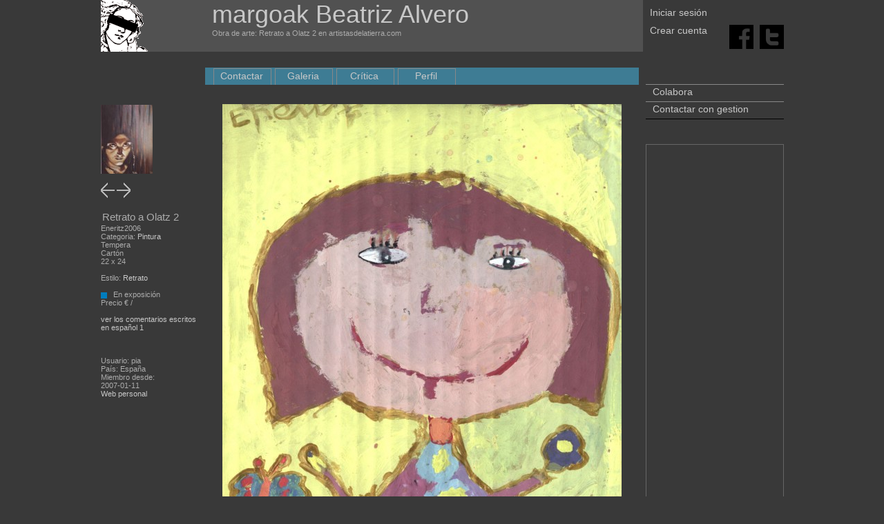

--- FILE ---
content_type: text/html;charset=utf-8
request_url: https://www.artistasdelatierra.com/obra/5367-Retrato-a-Olatz-2.html
body_size: 3531
content:
<html xmlns="http://www.w3.org/1999/xhtml">
<head>

	<meta http-equiv="Content-Type" content="text/html; charset=UTF-8" />
	<title>
		Obra de arte:  Retrato a Olatz 2 Artistas y arte. Artistas de la tierra	</title>
	<meta name="keywords" content="Obra de arte:  Retrato a Olatz 2 key_obras margoak, Beatriz  Alvero" />
	<meta name="description" content="Obra de arte:  Retrato a Olatz 2 Obra de . margoak Beatriz  Alvero" />

	<link rel="shortcut icon" href="/imatges/favicon.ico">

	<meta name="Author" content="graficman">
	<!--<META name="verify-v1" content="GJjKbIfkpQ3smTkxnrrmTaE0X6zt5XAcrTRk1rSm8Yc=" /> -->
	<META name="ROBOTS" content="INDEX, FOLLOW">
	<link href="https://www.artistasdelatierra.com/css/master.css" rel="stylesheet" type="text/css">

		


	<script type="text/javascript">
	function MM_openBrWindow(theURL,winName,features) { //v2.0
	  window.open(theURL,winName,features);
	}
	//
	</script>
	<script type="text/javascript">
	function critica() {
		document.getElementById('degradat').className="degradatV";
		document.getElementById('critica').value = 1;
		document.getElementById('bcom').className="menuart_L";
	}
	
	function comentari() {
		document.getElementById('degradat').className="degradatpetit";
		document.getElementById('critica').value = 0;
		document.getElementById('bcom').className="menuart_L_act";
	}
	
	</script>
    <!-----------------------------------google analytics-->
<script type="text/javascript">

  var _gaq = _gaq || [];
  _gaq.push(['_setAccount', 'UA-7798626-2']);
  _gaq.push(['_trackPageview']);

  (function() {
    var ga = document.createElement('script'); ga.type = 'text/javascript'; ga.async = true;
    ga.src = ('https:' == document.location.protocol ? 'https://ssl' : 'http://www') + '.google-analytics.com/ga.js';
    var s = document.getElementsByTagName('script')[0]; s.parentNode.insertBefore(ga, s);
  })();

</script>
<!-----------------------------------fi google analytics--></head>

<body>

<div align="center">
<div class="fora">
	<div style="overflow: hidden;">
	<script src="https://www.artistasdelatierra.com/Scripts/pretty/js/jquery.js" type="text/javascript" charset="utf-8"></script>
	<link rel="stylesheet" href="https://www.artistasdelatierra.com/Scripts/pretty/css/prettyPhoto.css" type="text/css" media="screen" charset="utf-8" />
	<script src="https://www.artistasdelatierra.com/Scripts/pretty/js/jquery.prettyPhoto.js" type="text/javascript" charset="utf-8"></script>
	
	<!-------------------------herramientas webmaster-->
    <meta name="google-site-verification" content="AbR9jNFgx77QrtqP6Jho8JhgOBdKj3iefFS2zTmlUJA" />
	<!------------------------FI herramientas webmaster-->














    	
		
		
        
        
		
  






<div class="cap1">
    
	
<div class="cap1b">  
    <a href="https://www.artistasdelatierra.com"><b class="h_titol2_web">margoak Beatriz  Alvero </b></a>
    <br>
    Obra de arte:  Retrato a Olatz 2 en artistasdelatierra.com</div>
	
</div>


<div class="cap2">
 <div>
		
		        <div class="topdreta1">
				<a href="https://www.artistasdelatierra.com/login" >Iniciar sesión</a>
                
        
	</div>
    <div style="height:11px"></div>
    <div class="topdreta2">
				<a href="https://www.artistasdelatierra.com/register" >Crear cuenta</a>
	</div>
			 </div>
 </div>

 <div align="right" class="cap3">
<br><br>

							 
 <div style="height:12px"></div>
<a target="_blank" title="Facebook" href="http://www.facebook.com/share.php?u=www.artistasdelatierra.com/obra/5367-Retrato-a-Olatz-2.html"><img src="/ima/cuadratF.png" alt="Facebook" width="35" height="35" border="0"/></a>&nbsp;&nbsp;
<a target="_blank" title="Twitter" href="http://twitter.com/share?url=www.artistasdelatierra.com/obra/5367-Retrato-a-Olatz-2.html"><img src="/ima/cuadratT.png" alt="Technorati" width="35" height="35" border="0"/></a></div>

</div>
	<div class="cos">
	
		<div class="esquerra_obra">

		
		

<br><br><br><br><br><br>

<div align="left">
			<a href="https://www.artistasdelatierra.com/entidades/pia"><img src="https://www.artistasdelatierra.com/obras/usuarios/742_s.jpg" border="0"/></a>
            </div>
       
<br>
<div>
<div align="feft">
<a href="https://www.artistasdelatierra.com/obra/5233-El-tigre-del-espejo.html"><img src="https://www.artistasdelatierra.com/ima/esquerra.gif" border="0" /></a> 
 <a href="https://www.artistasdelatierra.com/obra/5384-Ilustraci%C3%B3n-de-la-historia-de-la-isla.html"><img src="https://www.artistasdelatierra.com/ima/dreta.gif" border="0" /></a>
</div>
<br>

	
	
	
<h3>Retrato a Olatz 2</h3>
Eneritz2006<br />
Categoria: <a href="https://www.artistasdelatierra.com/categoria/1-Pintura.html">Pintura</a><br />
Tempera<br />
Cartón<br />
22 x 24<br />
<br />
Estilo: <a href="https://www.artistasdelatierra.com/estilo/54-Retrato.html">Retrato</a><br />
<br />
<img src="https://www.artistasdelatierra.com/ima/punto_0.png" /> &nbsp; En exposición<br />


Precio  € / <br />
<br />

				<a href="http://www.artistasdelatierra.com/obra/5367-Retrato-a-Olatz-2.html">ver los comentarios escritos en español 1 </a>                <br /><br><br><br>
	
	
			
		Usuario: pia<br />
		País: España<br />
		Miembro desde:<br />
2007-01-11<br />
		<a href="" target="_blank">Web personal</a><br />
</div>

</div>



		<div class="centre">
			<div class="dins">
			<div style="padding-top: 18px;"></div>
<div class="degradatentidades" id="artistacap">
	
	<ul class="menuart">
	
		<li class="menuart"><a href="https://www.artistasdelatierra.com/entidades/pia/contactar.html" >Contactar</a></li>
	
	
			<li class="menuart"><a href="https://www.artistasdelatierra.com/entidades/pia/galeria.html" >Galeria</a></li>
		
			<li class="menuart"><a href="https://www.artistasdelatierra.com/entidades/pia/critica.html" >Crítica</a></li>
	
			<li class="menuart"><a href="https://www.artistasdelatierra.com/entidades/pia/biografia.html" >Perfil</a></li>
				</ul>
</div>			<div class="dinsde">
			<div class="degradat">
				<div style="overflow: hidden;">
				<div class="dinsdeleft">
										<div class="obra">
					
					<div align="center">
					
										
										<img src="https://www.artistasdelatierra.com/obras/foto5367.jpg"  /><br />
										</div>
					
						<form action="" name="favorita" method="POST">
							<input type="hidden" name="fav" value="1" />
						</form>
						
						
						
						
						Retrato realizado a Olatz, al natural. Eneritz 4 añitos<br />
						
                        
                       
						<br />
					</div>
					
					
					
				</div>
				
								<ul class="menuart">
								</ul>
				</div>
			</div>
			<div class="degradatpetit" id="degradat">
							<script src="https://www.artistasdelatierra.com/Scripts/ajaxObra.js" type="text/javascript"></script>
			<br>
<br>
<br>

			<div style="overflow: hidden;">
				<ul class="menuart">
					<li class="menuart_L_act" id="comentarios" onClick="comentaris('https://www.artistasdelatierra.com',5367)">Comentarios</li>									</ul>
			</div>
			</div>
			
			
			<div class="degradatpetit">
			<div style="overflow: hidden; ">
		
			
			
							<div style="overflow: hidden; width: 608px;" class="dinscapleft">
					<br />
					<div>
					<div id="llistat">

					
					<div class="comentario">
										
					<a href="https://www.artistasdelatierra.com/artistas/AlexandraR">AlexandraR</a> - 2008-02-03 00:00:00<br />
					

					<br />
					Excelente Eneritz,me gusta mucho este trabajo!					</div>
					
				</div><br />
					<div align="center" onClick="comentaris('https://www.artistasdelatierra.com',5367)">Ver más</div>					
					
					</div>
				
				<br />
				
				
				
				</div>
			
				
								<div style="overflow: hidden; width: 608px;">
					<ul class="menuart">
						<li class="menuart_L_act">3 obras del artista</li>
						
					</ul>
				</div>
			</div>
			</div>
			<br />
			<div class="degradat">
			<div style="overflow: hidden;">
			<div class="obrapetitaentidades" >

<div class="obraima">
<a href="https://www.artistasdelatierra.com/obra/6771-tulipanes.html">
<img src="https://www.artistasdelatierra.com/obras/thumbnails/foto6771_150x150.jpg" border="0" />
</a>
</div>
tulipanes<br />
<a href="https://www.artistasdelatierra.com/entidades/pia">MARGOAK BEATRIZ  ALVERO</a>



</div><div class="obrapetitaentidades" >

<div class="obraima">
<a href="https://www.artistasdelatierra.com/obra/35919-Girasoles.html">
<img src="https://www.artistasdelatierra.com/obras/thumbnails/foto35919_150x150.jpg" border="0" />
</a>
</div>
Girasoles<br />
<a href="https://www.artistasdelatierra.com/entidades/pia">MARGOAK BEATRIZ  ALVERO</a>



</div><div class="obrapetitaentidades" style='margin-right: 0px;'>

<div class="obraima">
<a href="https://www.artistasdelatierra.com/obra/6776-paisaje-en-naranjas.html">
<img src="https://www.artistasdelatierra.com/obras/thumbnails/foto6776_150x150.jpg" border="0" />
</a>
</div>
paisaje en naranjas<br />
<a href="https://www.artistasdelatierra.com/entidades/pia">MARGOAK BEATRIZ  ALVERO</a>



</div>					</div>
			
		
			<b>Copyright:</b> margoak Beatriz  Alvero ©<br />
			Atención: Esta totalmante prohibida la reproducción de las obras en otros medios electronicos o impresos sin la autorización del autor. Si te interesa la obra contacta con el autor.<br />
			<br />
			
			
			
			
			
			
			</div>
			</div>
			
			
			
			
			
			
			</div>
		</div>
		<div style="padding-top: 42px;"></div>
<div class="dreta" align="left">






<div align="left">
<ul class="menu_cu">
    <li class="menu_cu2"><a href="https://www.artistasdelatierra.com/donate" target="_top">Colabora</a></li>
    <li class="menu_cu2"><a style="padding-top:18px;" href="https://www.artistasdelatierra.com/artistas/administration/contactar.html">Contactar con gestion </a></li>
</ul>

</div>


									  
									  
									  
<!--
<a href="https://play.google.com/store/apps/details?id=com.designgraficman.com.design4.artistasdelatierra">
	&nbsp;&nbsp;Versi�n beta<br />
	<img src="/ima/android.png" border="0">
</a>
-->





<script language="JavaScript" src="https://www.artistasdelatierra.com/Scripts/overlib.js"></script>
    
	
	 <!--obres histingart-->

<div align="center">



</div>
				   
<br>
<br>












<br />



<div align="center" style="padding-top: 20px; border: 1px solid #666">
<div align="center" style="background-color:#393939; padding-top:20px; padding-bottom:20px">
<script type="text/javascript"><!--
google_ad_client = "ca-pub-6597747611331666";
/* blokDret */
google_ad_slot = "5423516681";
google_ad_width = 160;
google_ad_height = 600;
//-->
</script>
<script type="text/javascript"
src="https://pagead2.googlesyndication.com/pagead/show_ads.js">
</script>
</div>
</div>





	
	</div>
    
    
    
	
	
</div>
</div>
<div align="center" style="width:100%; overflow: hidden;"> 



 
<br /><br><br><br>
	<b class="h_frase_web">La perfección no es cosa pequeña, pero está hecha de pequeñas cosas. Miguel Ángel Buonarroti </b>
    <br><br>

 



&copy; <a href="https://www.artistasdelatierra.com" target="_blank">Artistas y arte. Artistas de la tierra</a> 2006-2007 <br>

  <a href="https://www.artistasdelatierra.com">Las mejores obras del Mundo</a> - <a href="https://www.artistasdelatierra.com">Promociona gratis tus obras de arte</a><br />

  Artistas y arte. Artistas de la tierra ha sido creado para ser una herramienta al servicio de los artistas de la Tierra<br />

     <a href="https://www.artistasdelatierra.com/condicions.html" >Condiciones de uso</a> - <a href="https://www.artistasdelatierra.com/politica.html" >Política de protección de datos</a><br />



     <br />

Artistas y arte. Artistas de la tierra<br />


<script type="text/javascript" charset="utf-8">



		$(document).ready(function(){

			$("a[rel^='prettyPhoto']").prettyPhoto();

		});

		

		

		

</script>



	<div style="height: 38px;">


        


		</div>

  </div></body>
</html>

--- FILE ---
content_type: text/html; charset=utf-8
request_url: https://www.google.com/recaptcha/api2/aframe
body_size: 266
content:
<!DOCTYPE HTML><html><head><meta http-equiv="content-type" content="text/html; charset=UTF-8"></head><body><script nonce="WH-qSprTHiJ9CWapZlkycQ">/** Anti-fraud and anti-abuse applications only. See google.com/recaptcha */ try{var clients={'sodar':'https://pagead2.googlesyndication.com/pagead/sodar?'};window.addEventListener("message",function(a){try{if(a.source===window.parent){var b=JSON.parse(a.data);var c=clients[b['id']];if(c){var d=document.createElement('img');d.src=c+b['params']+'&rc='+(localStorage.getItem("rc::a")?sessionStorage.getItem("rc::b"):"");window.document.body.appendChild(d);sessionStorage.setItem("rc::e",parseInt(sessionStorage.getItem("rc::e")||0)+1);localStorage.setItem("rc::h",'1768778493973');}}}catch(b){}});window.parent.postMessage("_grecaptcha_ready", "*");}catch(b){}</script></body></html>

--- FILE ---
content_type: application/javascript
request_url: https://www.artistasdelatierra.com/Scripts/pretty/js/jquery.prettyPhoto.js
body_size: 7400
content:
/* ------------------------------------------------------------------------
	Class: prettyPhoto
	Use: Lightbox clone for jQuery
	Author: Stephane Caron (http://www.no-margin-for-errors.com)
	Version: 3.0
------------------------------------------------------------------------- */

(function($) {
	$.prettyPhoto = {version: '3.0'};
	
	$.fn.prettyPhoto = function(pp_settings) {
		pp_settings = jQuery.extend({
			animation_speed: 'fast', /* fast/slow/normal */
			slideshow: false, /* false OR interval time in ms */
			autoplay_slideshow: false, /* true/false */
			opacity: 0.80, /* Value between 0 and 1 */
			show_title: true, /* true/false */
			allow_resize: true, /* Resize the photos bigger than viewport. true/false */
			default_width: 500,
			default_height: 344,
			counter_separator_label: '/', /* The separator for the gallery counter 1 "of" 2 */
			theme: 'facebook', /* light_rounded / dark_rounded / light_square / dark_square / facebook */
			hideflash: false, /* Hides all the flash object on a page, set to TRUE if flash appears over prettyPhoto */
			wmode: 'opaque', /* Set the flash wmode attribute */
			autoplay: true, /* Automatically start videos: True/False */
			modal: false, /* If set to true, only the close button will close the window */
			overlay_gallery: true, /* If set to true, a gallery will overlay the fullscreen image on mouse over */
			keyboard_shortcuts: true, /* Set to false if you open forms inside prettyPhoto */
			changepicturecallback: function(){}, /* Called everytime an item is shown/changed */
			callback: function(){}, /* Called when prettyPhoto is closed */
			markup: '<div class="pp_pic_holder"> \
						<div class="ppt">&nbsp;</div> \
						<div class="pp_top"> \
							<div class="pp_left"></div> \
							<div class="pp_middle"></div> \
							<div class="pp_right"></div> \
						</div> \
						<div class="pp_content_container"> \
							<div class="pp_left"> \
							<div class="pp_right"> \
								<div class="pp_content"> \
									<div class="pp_loaderIcon"></div> \
									<div class="pp_fade"> \
										<a href="#" class="pp_expand" title="Expand the image">Expand</a> \
										<div class="pp_hoverContainer"> \
											<a class="pp_next" href="#">next</a> \
											<a class="pp_previous" href="#">previous</a> \
										</div> \
										<div id="pp_full_res"></div> \
										<div class="pp_details clearfix"> \
											<p class="pp_description"></p> \
											<a class="pp_close" href="#">Close</a> \
											<div class="pp_nav"> \
												<a href="#" class="pp_arrow_previous">Previous</a> \
												<p class="currentTextHolder">0/0</p> \
												<a href="#" class="pp_arrow_next">Next</a> \
											</div> \
										</div> \
									</div> \
								</div> \
							</div> \
							</div> \
						</div> \
						<div class="pp_bottom"> \
							<div class="pp_left"></div> \
							<div class="pp_middle"></div> \
							<div class="pp_right"></div> \
						</div> \
					</div> \
					<div class="pp_overlay"></div>',
			gallery_markup: '<div class="pp_gallery"> \
								<a href="#" class="pp_arrow_previous">Previous</a> \
								<ul> \
									{gallery} \
								</ul> \
								<a href="#" class="pp_arrow_next">Next</a> \
							</div>',
			image_markup: '<img id="fullResImage" src="" />',
			flash_markup: '<object classid="clsid:D27CDB6E-AE6D-11cf-96B8-444553540000" width="{width}" height="{height}"><param name="wmode" value="{wmode}" /><param name="allowfullscreen" value="true" /><param name="allowscriptaccess" value="always" /><param name="movie" value="{path}" /><embed src="{path}" type="application/x-shockwave-flash" allowfullscreen="true" allowscriptaccess="always" width="{width}" height="{height}" wmode="{wmode}"></embed></object>',
			quicktime_markup: '<object classid="clsid:02BF25D5-8C17-4B23-BC80-D3488ABDDC6B" codebase="http://www.apple.com/qtactivex/qtplugin.cab" height="{height}" width="{width}"><param name="src" value="{path}"><param name="autoplay" value="{autoplay}"><param name="type" value="video/quicktime"><embed src="{path}" height="{height}" width="{width}" autoplay="{autoplay}" type="video/quicktime" pluginspage="http://www.apple.com/quicktime/download/"></embed></object>',
			iframe_markup: '<iframe src ="{path}" width="{width}" height="{height}" frameborder="no"></iframe>',
			inline_markup: '<div class="pp_inline clearfix">{content}</div>',
			custom_markup: ''
		}, pp_settings);
		
		// Global variables accessible only by prettyPhoto
		var matchedObjects = this, percentBased = false, correctSizes, pp_open,
		
		// prettyPhoto container specific
		pp_contentHeight, pp_contentWidth, pp_containerHeight, pp_containerWidth,
		
		// Window size
		windowHeight = $(window).height(), windowWidth = $(window).width(),

		// Global elements
		pp_slideshow;
		
		doresize = true, scroll_pos = _get_scroll();
	
		// Window/Keyboard events
		$(window).unbind('resize').resize(function(){ _center_overlay(); _resize_overlay(); });
		
		if(pp_settings.keyboard_shortcuts) {
			$(document).unbind('keydown').keydown(function(e){
				if(typeof $pp_pic_holder != 'undefined'){
					if($pp_pic_holder.is(':visible')){
						switch(e.keyCode){
							case 37:
								$.prettyPhoto.changePage('previous');
								break;
							case 39:
								$.prettyPhoto.changePage('next');
								break;
							case 27:
								if(!settings.modal)
								$.prettyPhoto.close();
								break;
						};
						return false;
					};
				};
			});
		}
		
		
		/**
		* Initialize prettyPhoto.
		*/
		$.prettyPhoto.initialize = function() {
			settings = pp_settings;
			
			if($.browser.msie && parseInt($.browser.version) == 6) settings.theme = "light_square"; // Fallback to a supported theme for IE6
			
			_buildOverlay(this); // Build the overlay {this} being the caller
			
			if(settings.allow_resize)
				$(window).scroll(function(){ _center_overlay(); });
				
			_center_overlay();
			
			set_position = jQuery.inArray($(this).attr('href'), pp_images); // Define where in the array the clicked item is positionned
			
			$.prettyPhoto.open();
			
			return false;
		}


		/**
		* Opens the prettyPhoto modal box.
		* @param image {String,Array} Full path to the image to be open, can also be an array containing full images paths.
		* @param title {String,Array} The title to be displayed with the picture, can also be an array containing all the titles.
		* @param description {String,Array} The description to be displayed with the picture, can also be an array containing all the descriptions.
		*/
		$.prettyPhoto.open = function() {
			if(typeof settings == "undefined"){ // Means it's an API call, need to manually get the settings and set the variables
				settings = pp_settings;
				if($.browser.msie && $.browser.version == 6) settings.theme = "light_square"; // Fallback to a supported theme for IE6
				_buildOverlay(this); // Build the overlay {this} being the caller
				pp_images = $.makeArray(arguments[0]);
				pp_titles = (arguments[1]) ? $.makeArray(arguments[1]) : $.makeArray("");
				pp_descriptions = (arguments[2]) ? $.makeArray(arguments[2]) : $.makeArray("");
				isSet = (pp_images.length > 1) ? true : false;
				set_position = 0;
			}

			if($.browser.msie && $.browser.version == 6) $('select').css('visibility','hidden'); // To fix the bug with IE select boxes
			
			if(settings.hideflash) $('object,embed').css('visibility','hidden'); // Hide the flash

			_checkPosition($(pp_images).size()); // Hide the next/previous links if on first or last images.
		
			$('.pp_loaderIcon').show();
		
			// Fade the content in
			if($ppt.is(':hidden')) $ppt.css('opacity',0).show();
			$pp_overlay.show().fadeTo(settings.animation_speed,settings.opacity);

			// Display the current position
			$pp_pic_holder.find('.currentTextHolder').text((set_position+1) + settings.counter_separator_label + $(pp_images).size());

			// Set the description
			$pp_pic_holder.find('.pp_description').show().html(unescape(pp_descriptions[set_position]));

			// Set the title
			(settings.show_title && pp_titles[set_position] != "") ? $ppt.html(unescape(pp_titles[set_position])) : $ppt.html('&nbsp;');
			
			// Get the dimensions
			movie_width = ( parseFloat(grab_param('width',pp_images[set_position])) ) ? grab_param('width',pp_images[set_position]) : settings.default_width.toString();
			movie_height = ( parseFloat(grab_param('height',pp_images[set_position])) ) ? grab_param('height',pp_images[set_position]) : settings.default_height.toString();
			
			// If the size is % based, calculate according to window dimensions
			if(movie_width.indexOf('%') != -1 || movie_height.indexOf('%') != -1){
				movie_height = parseFloat(($(window).height() * parseFloat(movie_height) / 100) - 150);
				movie_width = parseFloat(($(window).width() * parseFloat(movie_width) / 100) - 150);
				percentBased = true;
			}else{
				percentBased = false;
			}
			
			// Fade the holder
			$pp_pic_holder.fadeIn(function(){
				imgPreloader = "";
				
				// Inject the proper content
				switch(_getFileType(pp_images[set_position])){
					case 'image':
						imgPreloader = new Image();

						// Preload the neighbour images
						nextImage = new Image();
						if(isSet && set_position > $(pp_images).size()) nextImage.src = pp_images[set_position + 1];
						prevImage = new Image();
						if(isSet && pp_images[set_position - 1]) prevImage.src = pp_images[set_position - 1];

						$pp_pic_holder.find('#pp_full_res')[0].innerHTML = settings.image_markup;
						$pp_pic_holder.find('#fullResImage').attr('src',pp_images[set_position]);

						imgPreloader.onload = function(){
							// Fit item to viewport
							correctSizes = _fitToViewport(imgPreloader.width,imgPreloader.height);

							_showContent();
						};

						imgPreloader.onerror = function(){
							alert('Image cannot be loaded. Make sure the path is correct and image exist.');
							$.prettyPhoto.close();
						};
					
						imgPreloader.src = pp_images[set_position];
					break;
				
					case 'youtube':
						correctSizes = _fitToViewport(movie_width,movie_height); // Fit item to viewport

						movie = 'http://www.youtube.com/v/'+grab_param('v',pp_images[set_position]);
						if(settings.autoplay) movie += "&autoplay=1";
					
						toInject = settings.flash_markup.replace(/{width}/g,correctSizes['width']).replace(/{height}/g,correctSizes['height']).replace(/{wmode}/g,settings.wmode).replace(/{path}/g,movie);
					break;
				
					case 'vimeo':
						correctSizes = _fitToViewport(movie_width,movie_height); // Fit item to viewport
					
						movie_id = pp_images[set_position];
						var regExp = /http:\/\/(www\.)?vimeo.com\/(\d+)/;
						var match = movie_id.match(regExp);
						
						movie = 'http://player.vimeo.com/video/'+ match[2] +'?title=0&amp;byline=0&amp;portrait=0';
						if(settings.autoplay) movie += "&autoplay=1;";
				
						vimeo_width = correctSizes['width'] + '/embed/?moog_width='+ correctSizes['width'];
				
						toInject = settings.iframe_markup.replace(/{width}/g,vimeo_width).replace(/{height}/g,correctSizes['height']).replace(/{path}/g,movie);
					break;
				
					case 'quicktime':
						correctSizes = _fitToViewport(movie_width,movie_height); // Fit item to viewport
						correctSizes['height']+=15; correctSizes['contentHeight']+=15; correctSizes['containerHeight']+=15; // Add space for the control bar
				
						toInject = settings.quicktime_markup.replace(/{width}/g,correctSizes['width']).replace(/{height}/g,correctSizes['height']).replace(/{wmode}/g,settings.wmode).replace(/{path}/g,pp_images[set_position]).replace(/{autoplay}/g,settings.autoplay);
					break;
				
					case 'flash':
						correctSizes = _fitToViewport(movie_width,movie_height); // Fit item to viewport
					
						flash_vars = pp_images[set_position];
						flash_vars = flash_vars.substring(pp_images[set_position].indexOf('flashvars') + 10,pp_images[set_position].length);

						filename = pp_images[set_position];
						filename = filename.substring(0,filename.indexOf('?'));
					
						toInject =  settings.flash_markup.replace(/{width}/g,correctSizes['width']).replace(/{height}/g,correctSizes['height']).replace(/{wmode}/g,settings.wmode).replace(/{path}/g,filename+'?'+flash_vars);
					break;
				
					case 'iframe':
						correctSizes = _fitToViewport(movie_width,movie_height); // Fit item to viewport
				
						frame_url = pp_images[set_position];
						frame_url = frame_url.substr(0,frame_url.indexOf('iframe')-1);
				
						toInject = settings.iframe_markup.replace(/{width}/g,correctSizes['width']).replace(/{height}/g,correctSizes['height']).replace(/{path}/g,frame_url);
					break;
					
					case 'custom':
						correctSizes = _fitToViewport(movie_width,movie_height); // Fit item to viewport
					
						toInject = settings.custom_markup;
					break;
				
					case 'inline':
						// to get the item height clone it, apply default width, wrap it in the prettyPhoto containers , then delete
						myClone = $(pp_images[set_position]).clone().css({'width':settings.default_width}).wrapInner('<div id="pp_full_res"><div class="pp_inline clearfix"></div></div>').appendTo($('body'));
						correctSizes = _fitToViewport($(myClone).width(),$(myClone).height());
						$(myClone).remove();
						toInject = settings.inline_markup.replace(/{content}/g,$(pp_images[set_position]).html());
					break;
				};

				if(!imgPreloader){
					$pp_pic_holder.find('#pp_full_res')[0].innerHTML = toInject;
				
					// Show content
					_showContent();
				};
			});

			return false;
		};

	
		/**
		* Change page in the prettyPhoto modal box
		* @param direction {String} Direction of the paging, previous or next.
		*/
		$.prettyPhoto.changePage = function(direction){
			currentGalleryPage = 0;
			
			if(direction == 'previous') {
				set_position--;
				if (set_position < 0){
					set_position = 0;
					return;
				};
			}else if(direction == 'next'){
				set_position++;
				if(set_position > $(pp_images).size()-1) {
					set_position = 0;
				}
			}else{
				set_position=direction;
			};

			if(!doresize) doresize = true; // Allow the resizing of the images
			$('.pp_contract').removeClass('pp_contract').addClass('pp_expand');

			_hideContent(function(){ $.prettyPhoto.open(); });
		};


		/**
		* Change gallery page in the prettyPhoto modal box
		* @param direction {String} Direction of the paging, previous or next.
		*/
		$.prettyPhoto.changeGalleryPage = function(direction){
			if(direction=='next'){
				currentGalleryPage ++;

				if(currentGalleryPage > totalPage){
					currentGalleryPage = 0;
				};
			}else if(direction=='previous'){
				currentGalleryPage --;

				if(currentGalleryPage < 0){
					currentGalleryPage = totalPage;
				};
			}else{
				currentGalleryPage = direction;
			};
			
			// Slide the pages, if we're on the last page, find out how many items we need to slide. To make sure we don't have an empty space.
			itemsToSlide = (currentGalleryPage == totalPage) ? pp_images.length - ((totalPage) * itemsPerPage) : itemsPerPage;
			
			$pp_pic_holder.find('.pp_gallery li').each(function(i){
				$(this).animate({
					'left': (i * itemWidth) - ((itemsToSlide * itemWidth) * currentGalleryPage)
				});
			});
		};


		/**
		* Start the slideshow...
		*/
		$.prettyPhoto.startSlideshow = function(){
			if(typeof pp_slideshow == 'undefined'){
				$pp_pic_holder.find('.pp_play').unbind('click').removeClass('pp_play').addClass('pp_pause').click(function(){
					$.prettyPhoto.stopSlideshow();
					return false;
				});
				pp_slideshow = setInterval($.prettyPhoto.startSlideshow,settings.slideshow);
			}else{
				$.prettyPhoto.changePage('next');	
			};
		}


		/**
		* Stop the slideshow...
		*/
		$.prettyPhoto.stopSlideshow = function(){
			$pp_pic_holder.find('.pp_pause').unbind('click').removeClass('pp_pause').addClass('pp_play').click(function(){
				$.prettyPhoto.startSlideshow();
				return false;
			});
			clearInterval(pp_slideshow);
			pp_slideshow=undefined;
		}


		/**
		* Closes prettyPhoto.
		*/
		$.prettyPhoto.close = function(){

			clearInterval(pp_slideshow);
			
			$pp_pic_holder.stop().find('object,embed').css('visibility','hidden');
			
			$('div.pp_pic_holder,div.ppt,.pp_fade').fadeOut(settings.animation_speed,function(){ $(this).remove(); });
			
			$pp_overlay.fadeOut(settings.animation_speed, function(){
				if($.browser.msie && $.browser.version == 6) $('select').css('visibility','visible'); // To fix the bug with IE select boxes
				
				if(settings.hideflash) $('object,embed').css('visibility','visible'); // Show the flash
				
				$(this).remove(); // No more need for the prettyPhoto markup
				
				$(window).unbind('scroll');
				
				settings.callback();
				
				doresize = true;
				
				pp_open = false;
				
				delete settings;
			});
		};
	
		/**
		* Set the proper sizes on the containers and animate the content in.
		*/
		_showContent = function(){
			$('.pp_loaderIcon').hide();
			
			$ppt.fadeTo(settings.animation_speed,1);

			// Calculate the opened top position of the pic holder
			projectedTop = scroll_pos['scrollTop'] + ((windowHeight/2) - (correctSizes['containerHeight']/2));
			if(projectedTop < 0) projectedTop = 0;

			// Resize the content holder
			$pp_pic_holder.find('.pp_content').animate({'height':correctSizes['contentHeight']},settings.animation_speed);
			
			// Resize picture the holder
			$pp_pic_holder.animate({
				'top': projectedTop,
				'left': (windowWidth/2) - (correctSizes['containerWidth']/2),
				'width': correctSizes['containerWidth']
			},settings.animation_speed,function(){
				$pp_pic_holder.find('.pp_hoverContainer,#fullResImage').height(correctSizes['height']).width(correctSizes['width']);

				$pp_pic_holder.find('.pp_fade').fadeIn(settings.animation_speed); // Fade the new content

				// Show the nav
				if(isSet && _getFileType(pp_images[set_position])=="image") { $pp_pic_holder.find('.pp_hoverContainer').show(); }else{ $pp_pic_holder.find('.pp_hoverContainer').hide(); }
			
				if(correctSizes['resized']) $('a.pp_expand,a.pp_contract').fadeIn(settings.animation_speed); // Fade the resizing link if the image is resized
				
				if(settings.autoplay_slideshow && !pp_slideshow && !pp_open) $.prettyPhoto.startSlideshow();
				
				settings.changepicturecallback(); // Callback!
				
				pp_open = true;
			});
			
			_insert_gallery();
		};
		
		/**
		* Hide the content...DUH!
		*/
		function _hideContent(callback){
			// Fade out the current picture
			$pp_pic_holder.find('#pp_full_res object,#pp_full_res embed').css('visibility','hidden');
			$pp_pic_holder.find('.pp_fade').fadeOut(settings.animation_speed,function(){
				$('.pp_loaderIcon').show();
				
				callback();
			});
		};
	
		/**
		* Check the item position in the gallery array, hide or show the navigation links
		* @param setCount {integer} The total number of items in the set
		*/
		function _checkPosition(setCount){
			// If at the end, hide the next link
			if(set_position == setCount-1) {
				$pp_pic_holder.find('a.pp_next').css('visibility','hidden');
				$pp_pic_holder.find('a.pp_next').addClass('disabled').unbind('click');
			}else{ 
				$pp_pic_holder.find('a.pp_next').css('visibility','visible');
				$pp_pic_holder.find('a.pp_next.disabled').removeClass('disabled').bind('click',function(){
					$.prettyPhoto.changePage('next');
					return false;
				});
			};
		
			// If at the beginning, hide the previous link
			if(set_position == 0) {
				$pp_pic_holder
					.find('a.pp_previous')
					.css('visibility','hidden')
					.addClass('disabled')
					.unbind('click');
			}else{
				$pp_pic_holder.find('a.pp_previous.disabled')
					.css('visibility','visible')
					.removeClass('disabled')
					.bind('click',function(){
						$.prettyPhoto.changePage('previous');
						return false;
					});
			};
			
			(setCount > 1) ? $('.pp_nav').show() : $('.pp_nav').hide(); // Hide the bottom nav if it's not a set.
		};
	
		/**
		* Resize the item dimensions if it's bigger than the viewport
		* @param width {integer} Width of the item to be opened
		* @param height {integer} Height of the item to be opened
		* @return An array containin the "fitted" dimensions
		*/
		function _fitToViewport(width,height){
			resized = false;

			_getDimensions(width,height);
			
			// Define them in case there's no resize needed
			imageWidth = width, imageHeight = height;

			if( ((pp_containerWidth > windowWidth) || (pp_containerHeight > windowHeight)) && doresize && settings.allow_resize && !percentBased) {
				resized = true, fitting = false;
			
				while (!fitting){
					if((pp_containerWidth > windowWidth)){
						imageWidth = (windowWidth - 200);
						imageHeight = (height/width) * imageWidth;
					}else if((pp_containerHeight > windowHeight)){
						imageHeight = (windowHeight - 200);
						imageWidth = (width/height) * imageHeight;
					}else{
						fitting = true;
					};

					pp_containerHeight = imageHeight, pp_containerWidth = imageWidth;
				};
			
				_getDimensions(imageWidth,imageHeight);
			};

			return {
				width:Math.floor(imageWidth),
				height:Math.floor(imageHeight),
				containerHeight:Math.floor(pp_containerHeight),
				containerWidth:Math.floor(pp_containerWidth) + 40, // 40 behind the side padding
				contentHeight:Math.floor(pp_contentHeight),
				contentWidth:Math.floor(pp_contentWidth),
				resized:resized
			};
		};
		
		/**
		* Get the containers dimensions according to the item size
		* @param width {integer} Width of the item to be opened
		* @param height {integer} Height of the item to be opened
		*/
		function _getDimensions(width,height){
			width = parseFloat(width);
			height = parseFloat(height);
			
			// Get the details height, to do so, I need to clone it since it's invisible
			$pp_details = $pp_pic_holder.find('.pp_details');
			$pp_details.width(width);
			detailsHeight = parseFloat($pp_details.css('marginTop')) + parseFloat($pp_details.css('marginBottom'));
			$pp_details = $pp_details.clone().appendTo($('body')).css({
				'position':'absolute',
				'top':-10000
			});
			detailsHeight += $pp_details.height();
			detailsHeight = (detailsHeight <= 34) ? 36 : detailsHeight; // Min-height for the details
			if($.browser.msie && $.browser.version==7) detailsHeight+=8;
			$pp_details.remove();
			
			// Get the container size, to resize the holder to the right dimensions
			pp_contentHeight = height + detailsHeight;
			pp_contentWidth = width;
			pp_containerHeight = pp_contentHeight + $ppt.height() + $pp_pic_holder.find('.pp_top').height() + $pp_pic_holder.find('.pp_bottom').height();
			pp_containerWidth = width;
		}
	
		function _getFileType(itemSrc){
			if (itemSrc.match(/youtube\.com\/watch/i)) {
				return 'youtube';
			}else if (itemSrc.match(/vimeo\.com/i)) {
				return 'vimeo';
			}else if(itemSrc.indexOf('.mov') != -1){ 
				return 'quicktime';
			}else if(itemSrc.indexOf('.swf') != -1){
				return 'flash';
			}else if(itemSrc.indexOf('iframe') != -1){
				return 'iframe';
			}else if(itemSrc.indexOf('custom') != -1){
				return 'custom';
			}else if(itemSrc.substr(0,1) == '#'){
				return 'inline';
			}else{
				return 'image';
			};
		};
	
		function _center_overlay(){
			if(doresize && typeof $pp_pic_holder != 'undefined') {
				scroll_pos = _get_scroll();
				
				titleHeight = $ppt.height(), contentHeight = $pp_pic_holder.height(), contentwidth = $pp_pic_holder.width();
				
				projectedTop = (windowHeight/2) + scroll_pos['scrollTop'] - (contentHeight/2);
				
				$pp_pic_holder.css({
					'top': projectedTop,
					'left': (windowWidth/2) + scroll_pos['scrollLeft'] - (contentwidth/2)
				});
			};
		};
	
		function _get_scroll(){
			if (self.pageYOffset) {
				return {scrollTop:self.pageYOffset,scrollLeft:self.pageXOffset};
			} else if (document.documentElement && document.documentElement.scrollTop) { // Explorer 6 Strict
				return {scrollTop:document.documentElement.scrollTop,scrollLeft:document.documentElement.scrollLeft};
			} else if (document.body) {// all other Explorers
				return {scrollTop:document.body.scrollTop,scrollLeft:document.body.scrollLeft};
			};
		};
	
		function _resize_overlay() {
			windowHeight = $(window).height(), windowWidth = $(window).width();
			
			if(typeof $pp_overlay != "undefined") $pp_overlay.height($(document).height());
		};
	
		function _insert_gallery(){
			if(isSet && settings.overlay_gallery && _getFileType(pp_images[set_position])=="image") {
				itemWidth = 52+5; // 52 beign the thumb width, 5 being the right margin.
				navWidth = (settings.theme == "facebook") ? 58 : 38; // Define the arrow width depending on the theme
				
				itemsPerPage = Math.floor((correctSizes['containerWidth'] - 100 - navWidth) / itemWidth);
				itemsPerPage = (itemsPerPage < pp_images.length) ? itemsPerPage : pp_images.length;
				totalPage = Math.ceil(pp_images.length / itemsPerPage) - 1;

				// Hide the nav in the case there's no need for links
				if(totalPage == 0){
					navWidth = 0; // No nav means no width!
					$pp_pic_holder.find('.pp_gallery .pp_arrow_next,.pp_gallery .pp_arrow_previous').hide();
				}else{
					$pp_pic_holder.find('.pp_gallery .pp_arrow_next,.pp_gallery .pp_arrow_previous').show();
				};

				galleryWidth = itemsPerPage * itemWidth + navWidth;
				
				// Set the proper width to the gallery items
				$pp_pic_holder.find('.pp_gallery')
					.width(galleryWidth)
					.css('margin-left',-(galleryWidth/2));
					
				$pp_pic_holder
					.find('.pp_gallery ul')
					.width(itemsPerPage * itemWidth)
					.find('li.selected')
					.removeClass('selected');
				
				goToPage = (Math.floor(set_position/itemsPerPage) <= totalPage) ? Math.floor(set_position/itemsPerPage) : totalPage;
				
				
				if(itemsPerPage) {
					$pp_pic_holder.find('.pp_gallery').hide().show().removeClass('disabled');
				}else{
					$pp_pic_holder.find('.pp_gallery').hide().addClass('disabled');
				}
				
				$.prettyPhoto.changeGalleryPage(goToPage);
				
				$pp_pic_holder
					.find('.pp_gallery ul li:eq('+set_position+')')
					.addClass('selected');
			}else{
				$pp_pic_holder.find('.pp_content').unbind('mouseenter mouseleave');
				$pp_pic_holder.find('.pp_gallery').hide();
			}
		}
	
		function _buildOverlay(caller){
			// Find out if the picture is part of a set
			theRel = $(caller).attr('rel');
			galleryRegExp = /\[(?:.*)\]/;
			isSet = (galleryRegExp.exec(theRel)) ? true : false;
			
			// Put the SRCs, TITLEs, ALTs into an array.
			pp_images = (isSet) ? jQuery.map(matchedObjects, function(n, i){ if($(n).attr('rel').indexOf(theRel) != -1) return $(n).attr('href'); }) : $.makeArray($(caller).attr('href'));
			pp_titles = (isSet) ? jQuery.map(matchedObjects, function(n, i){ if($(n).attr('rel').indexOf(theRel) != -1) return ($(n).find('img').attr('alt')) ? $(n).find('img').attr('alt') : ""; }) : $.makeArray($(caller).find('img').attr('alt'));
			pp_descriptions = (isSet) ? jQuery.map(matchedObjects, function(n, i){ if($(n).attr('rel').indexOf(theRel) != -1) return ($(n).attr('title')) ? $(n).attr('title') : ""; }) : $.makeArray($(caller).attr('title'));
			
			$('body').append(settings.markup); // Inject the markup
			
			$pp_pic_holder = $('.pp_pic_holder') , $ppt = $('.ppt'), $pp_overlay = $('div.pp_overlay'); // Set my global selectors
			
			// Inject the inline gallery!
			if(isSet && settings.overlay_gallery) {
				currentGalleryPage = 0;
				toInject = "";
				for (var i=0; i < pp_images.length; i++) {
					var regex = new RegExp("(.*?)\.(jpg|jpeg|png|gif)$");
					var results = regex.exec( pp_images[i] );
					if(!results){
						classname = 'default';
					}else{
						classname = '';
					}
					toInject += "<li class='"+classname+"'><a href='#'><img src='" + pp_images[i] + "' width='50' alt='' /></a></li>";
				};
				
				toInject = settings.gallery_markup.replace(/{gallery}/g,toInject);
				
				$pp_pic_holder.find('#pp_full_res').after(toInject);
				
				$pp_pic_holder.find('.pp_gallery .pp_arrow_next').click(function(){
					$.prettyPhoto.changeGalleryPage('next');
					$.prettyPhoto.stopSlideshow();
					return false;
				});
				
				$pp_pic_holder.find('.pp_gallery .pp_arrow_previous').click(function(){
					$.prettyPhoto.changeGalleryPage('previous');
					$.prettyPhoto.stopSlideshow();
					return false;
				});
				
				$pp_pic_holder.find('.pp_content').hover(
					function(){
						$pp_pic_holder.find('.pp_gallery:not(.disabled)').fadeIn();
					},
					function(){
						$pp_pic_holder.find('.pp_gallery:not(.disabled)').fadeOut();
					});

				itemWidth = 52+5; // 52 beign the thumb width, 5 being the right margin.
				$pp_pic_holder.find('.pp_gallery ul li').each(function(i){
					$(this).css({
						'position':'absolute',
						'left': i * itemWidth
					});

					$(this).find('a').unbind('click').click(function(){
						$.prettyPhoto.changePage(i);
						$.prettyPhoto.stopSlideshow();
						return false;
					});
				});
			};
			
			
			// Inject the play/pause if it's a slideshow
			if(settings.slideshow){
				$pp_pic_holder.find('.pp_nav').prepend('<a href="#" class="pp_play">Play</a>')
				$pp_pic_holder.find('.pp_nav .pp_play').click(function(){
					$.prettyPhoto.startSlideshow();
					return false;
				});
			}
			
			$pp_pic_holder.attr('class','pp_pic_holder ' + settings.theme); // Set the proper theme
			
			$pp_overlay
				.css({
					'opacity':0,
					'height':$(document).height(),
					'width':$(document).width()
					})
				.bind('click',function(){
					if(!settings.modal) $.prettyPhoto.close();
				});

			$('a.pp_close').bind('click',function(){ $.prettyPhoto.close(); return false; });

			$('a.pp_expand').bind('click',function(e){
				// Expand the image
				if($(this).hasClass('pp_expand')){
					$(this).removeClass('pp_expand').addClass('pp_contract');
					doresize = false;
				}else{
					$(this).removeClass('pp_contract').addClass('pp_expand');
					doresize = true;
				};
			
				_hideContent(function(){ $.prettyPhoto.open(); });
		
				return false;
			});
		
			$pp_pic_holder.find('.pp_previous, .pp_nav .pp_arrow_previous').bind('click',function(){
				$.prettyPhoto.changePage('previous');
				$.prettyPhoto.stopSlideshow();
				return false;
			});
		
			$pp_pic_holder.find('.pp_next, .pp_nav .pp_arrow_next').bind('click',function(){
				$.prettyPhoto.changePage('next');
				$.prettyPhoto.stopSlideshow();
				return false;
			});
			
			_center_overlay(); // Center it
		};
		
		return this.unbind('click').click($.prettyPhoto.initialize); // Return the jQuery object for chaining. The unbind method is used to avoid click conflict when the plugin is called more than once
	};
	
	function grab_param(name,url){
	  name = name.replace(/[\[]/,"\\\[").replace(/[\]]/,"\\\]");
	  var regexS = "[\\?&]"+name+"=([^&#]*)";
	  var regex = new RegExp( regexS );
	  var results = regex.exec( url );
	  return ( results == null ) ? "" : results[1];
	}
	
})(jQuery);